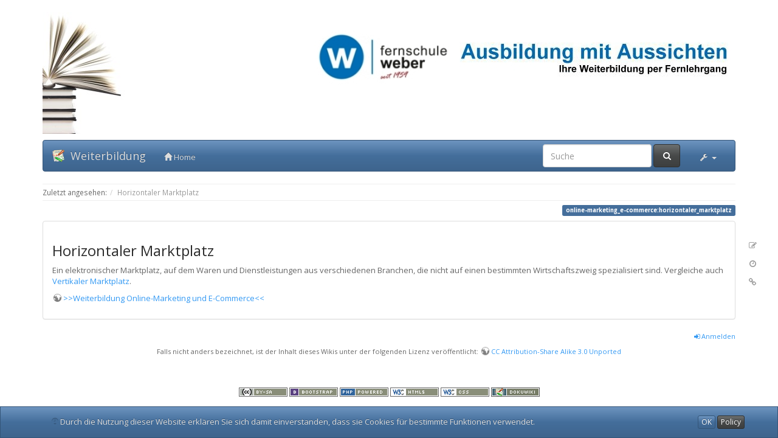

--- FILE ---
content_type: text/html; charset=utf-8
request_url: https://wikiqm.de/doku.php?id=online-marketing_e-commerce:horizontaler_marktplatz
body_size: 4160
content:
<!DOCTYPE html>
<html xmlns="http://www.w3.org/1999/xhtml" xml:lang="de"
  lang="de" dir="ltr" class="no-js">
<head>
  <meta charset="UTF-8" />
  <meta http-equiv="X-UA-Compatible" content="IE=edge" />
  <title>Horizontaler Marktplatz [Weiterbildung]</title>
  <script>(function(H){H.className=H.className.replace(/\bno-js\b/,'js')})(document.documentElement)</script>
  <meta name="viewport" content="width=device-width,initial-scale=1" />
  <link rel="shortcut icon" href="https://wikiqm.de/lib/tpl/bootstrap3/images/favicon.ico" />
<link rel="apple-touch-icon" href="https://wikiqm.de/lib/tpl/bootstrap3/images/apple-touch-icon.png" />
  <meta name="Author" content="Fernschule Weber" />
<meta name="page-topic" content="Bildung (Education)" />
<meta name="page-type" content="Bildungseinrichtung" />
<meta http-equiv="Content-Script-Type" content="text/javascript" />
<meta http-equiv="Content-Style-Type" content="text/css" />
<meta http-equiv="imagetoolbar" content="no" />

    <link type="text/css" rel="stylesheet" href="https://wikiqm.de/lib/tpl/bootstrap3/assets/bootswatch/spacelab/bootstrap.min.css" />
    <link type="text/css" rel="stylesheet" href="https://wikiqm.de/lib/tpl/bootstrap3/assets/font-awesome/css/font-awesome.min.css" />
  <script type="text/javascript">/*<![CDATA[*/
    var TPL_CONFIG = {"tableFullWidth":1,"tableStyle":["striped","condensed","responsive"],"tagsOnTop":1,"useAnchorJS":1};
  /*!]]>*/</script>
  <meta name="generator" content="DokuWiki"/>
<meta name="robots" content="index,follow"/>
<meta name="keywords" content="online-marketing_e-commerce,horizontaler_marktplatz"/>
<link rel="search" type="application/opensearchdescription+xml" href="https://wikiqm.de/lib/exe/opensearch.php" title="Weiterbildung"/>
<link rel="start" href="https://wikiqm.de/"/>
<link rel="contents" href="https://wikiqm.de/doku.php?id=online-marketing_e-commerce:horizontaler_marktplatz&amp;do=index" title="Übersicht"/>
<link rel="alternate" type="application/rss+xml" title="Letzte Änderungen" href="https://wikiqm.de/feed.php"/>
<link rel="alternate" type="application/rss+xml" title="Aktueller Namensraum" href="https://wikiqm.de/feed.php?mode=list&amp;ns=online-marketing_e-commerce"/>
<link rel="alternate" type="text/html" title="HTML Klartext" href="https://wikiqm.de/doku.php?do=export_xhtml&amp;id=online-marketing_e-commerce:horizontaler_marktplatz"/>
<link rel="alternate" type="text/plain" title="Wiki Markup" href="https://wikiqm.de/doku.php?do=export_raw&amp;id=online-marketing_e-commerce:horizontaler_marktplatz"/>
<link rel="canonical" href="https://wikiqm.de/doku.php?id=online-marketing_e-commerce:horizontaler_marktplatz"/>
<link rel="stylesheet" type="text/css" href="https://wikiqm.de/lib/exe/css.php?t=bootstrap3&amp;tseed=acc371c6b41f08e68d452ec3fe66954e"/>
<script type="text/javascript">/*<![CDATA[*/var NS='online-marketing_e-commerce';var JSINFO = {"id":"online-marketing_e-commerce:horizontaler_marktplatz","namespace":"online-marketing_e-commerce"};
/*!]]>*/</script>
<script type="text/javascript" charset="utf-8" src="https://wikiqm.de/lib/exe/js.php?t=bootstrap3&amp;tseed=acc371c6b41f08e68d452ec3fe66954e"></script>
  <script type="text/javascript" src="https://wikiqm.de/lib/tpl/bootstrap3/assets/bootstrap/js/bootstrap.min.js"></script>
    <script type="text/javascript" src="https://wikiqm.de/lib/tpl/bootstrap3/assets/anchorjs/anchor.min.js"></script>
    <style type="text/css">
    body { padding-top: 20px; }
    .toc-affix { z-index: 9999; top: 10px; right: 10px; }
  </style>
  <!-- HTML5 shim and Respond.js for IE8 support of HTML5 elements and media queries -->
  <!-- WARNING: Respond.js doesn't work if you view the page via file:// -->
  <!--[if lt IE 9]>
  <script type="text/javascript" src="https://oss.maxcdn.com/html5shiv/3.7.2/html5shiv.min.js"></script>
  <script type="text/javascript" src="https://oss.maxcdn.com/respond/1.4.2/respond.min.js"></script>
  <![endif]-->
  </head>
<body class="spacelab page-on-panel">
  <!--[if IE 8 ]><div id="IE8"><![endif]-->
  <div id="dokuwiki__site" class="container">
    <div id="dokuwiki__top" class="site dokuwiki mode_show tpl_bootstrap3    ">

      <div class="img-responsive">
<img class="img-responsive" style="float:left; margin: 0; padding:0px; display:block; height:auto; width: auto;" src="https://wikiqm.de/lib/tpl/bootstrap3/images/Fotolia_10080316_XS.jpg" title="Ausbildung mit Aussichten: Mit der Fernschule Weber seit 1959 immer in guten H&auml;nden!" alt="Weiterbildung mit der Fernschule Weber" border="0" />
<img class="img-responsive" style="float:right; margin-right: 0px; padding:0px; display:block; height:auto; width: auto;" src="https://wikiqm.de/lib/tpl/bootstrap3/images/FSW-Logo710160.jpg" alt="50 Jahre Fernschule Weber" border="0" />
</div><p class="clearfix">&nbsp;</p>


      <!-- header -->
      <div id="dokuwiki__header">
        <nav class="navbar  navbar-inverse" role="navigation">

  <div class="container-fluid">

    <div class="navbar-header">

      <button class="navbar-toggle" type="button" data-toggle="collapse" data-target=".navbar-collapse">
        <span class="icon-bar"></span>
        <span class="icon-bar"></span>
        <span class="icon-bar"></span>
      </button>

      <a href="https://wikiqm.de/doku.php?id=start"  accesskey="h" title="[H]" class="navbar-brand"><img src="https://wikiqm.de/lib/tpl/bootstrap3/images/logo.png" alt="Weiterbildung" class="pull-left" id="dw__logo" height="20" /> <span id="dw__title" >Weiterbildung</span></a>
    </div>

    <div class="collapse navbar-collapse">

            
            <ul class="nav navbar-nav">
        <li>
  <a href="https://wikiqm.de/doku.php?id=start" ><i class="glyphicon glyphicon-home"></i> Home</a></li>
      </ul>
      
      <div class="navbar-right">

                  <form action="https://wikiqm.de/doku.php?id=start" accept-charset="utf-8" class="navbar-form navbar-left search" id="dw__search" method="get" role="search"><div class="no"><div class="form-group"><input type="hidden" name="do" value="search" /><input id="qsearch__in" type="search" placeholder="Suche" accesskey="f" name="id" class="edit form-control" title="[F]" /></div> <button type="submit" class="btn btn-default" title="Suche"><i class="fa fa-fw fa-search"></i><span class="hidden-lg hidden-md hidden-sm"> Suche</span></button><div id="qsearch__out" class="panel panel-default ajax_qsearch JSpopup"></div></div></form>        
        
<ul class="nav navbar-nav" id="dw__tools">


  <li class="dropdown">

    <a href="#" class="dropdown-toggle" data-toggle="dropdown" title="">
      <i class="fa fa-fw fa-wrench"></i> <span class="hidden-lg hidden-md hidden-sm">Werkzeuge</span> <span class="caret"></span>
    </a>

    <ul class="dropdown-menu tools" role="menu">
    
      <li class="dropdown-header">
        <i class="fa fa-fw fa-wrench"></i> Webseiten-Werkzeuge      </li>
      <li><a href="https://wikiqm.de/doku.php?id=online-marketing_e-commerce:horizontaler_marktplatz&amp;do=recent"  class="action recent" accesskey="r" rel="nofollow" title="Letzte Änderungen [R]"><i class="fa fa-fw fa-list-alt"></i> Letzte Änderungen</a></li><li><a href="https://wikiqm.de/doku.php?id=online-marketing_e-commerce:horizontaler_marktplatz&amp;do=media&amp;ns=online-marketing_e-commerce"  class="action media" rel="nofollow" title="Medien-Manager"><i class="fa fa-fw fa-picture-o"></i> Medien-Manager</a></li><li><a href="https://wikiqm.de/doku.php?id=online-marketing_e-commerce:horizontaler_marktplatz&amp;do=index"  class="action index" accesskey="x" rel="nofollow" title="Übersicht [X]"><i class="fa fa-fw fa-sitemap"></i> Übersicht</a></li>
            <li class="divider" role="separator"></li>
      
    
      <li class="dropdown-header">
        <i class="fa fa-fw fa-file"></i> Seiten-Werkzeuge      </li>
      <li><a href="https://wikiqm.de/doku.php?id=online-marketing_e-commerce:horizontaler_marktplatz&amp;do=edit"  class="action source" accesskey="v" rel="nofollow" title="Zeige Quelltext [V]"><i class="fa fa-fw fa-pencil-square-o"></i> Zeige Quelltext</a></li><li><a href="https://wikiqm.de/doku.php?id=online-marketing_e-commerce:horizontaler_marktplatz&amp;do=revisions"  class="action revs" accesskey="o" rel="nofollow" title="Ältere Versionen [O]"><i class="fa fa-fw fa-clock-o"></i> Ältere Versionen</a></li><li><a href="https://wikiqm.de/doku.php?id=online-marketing_e-commerce:horizontaler_marktplatz&amp;do=backlink"  class="action backlink" rel="nofollow" title="Links hierher"><i class="fa fa-fw fa-link"></i> Links hierher</a></li><li><a href="#dokuwiki__top"  class="action top" accesskey="t" rel="nofollow" title="Nach oben [T]"><i class="fa fa-fw fa-chevron-up"></i> Nach oben</a></li>
      
        </ul>
  </li>


</ul>


        <ul class="nav navbar-nav">

          
                    <li>
            <span class="dw__actions">
                          </span>
          </li>
          
        </ul>

        
      </div>

    </div>
  </div>
</nav>

      </div>
      <!-- /header -->

            
      <div id="dw__breadcrumbs">
  <hr/>
      <div class="dw__breadcrumbs hidden-print">
    <ol class="breadcrumb"><li>Zuletzt angesehen:</li><li class="active">Horizontaler Marktplatz</li></ol>  </div>
    <hr/>
</div>

      <p class="pageId text-right">
        <span class="label label-primary">online-marketing_e-commerce:horizontaler_marktplatz</span>      </p>

      <div id="dw__msgarea">
              </div>

      <main class="main row" role="main">

        
        <!-- ********** CONTENT ********** -->
        <article id="dokuwiki__content" class="container" >

          <div class="panel panel-default" >
            <div class="page panel-body">

              <div class="pull-right hidden-print">
  <div class="toc-affix" data-spy="affix" data-offset-top="150">
      </div>
</div>

<h3 class="sectionedit1" id="horizontaler_marktplatz">Horizontaler Marktplatz</h3>
<div class="level3">

<p>
Ein elektronischer Marktplatz, auf dem Waren und Dienstleistungen aus verschiedenen Branchen, die nicht auf einen bestimmten Wirtschaftszweig spezialisiert sind. Vergleiche auch <a href="https://wikiqm.de/doku.php?id=online-marketing_e-commerce:vertikaler_marktplatz" class="wikilink1" title="online-marketing_e-commerce:vertikaler_marktplatz">Vertikaler Marktplatz</a>.
</p>

<p>
<a href="https://www.fernschule-weber.de/lehrgaenge/fachakademie-fuer-betriebswirtschaft-fbw/online-marketing-und-e-commerce-ihk/" class="urlextern" target="info" title="https://www.fernschule-weber.de/lehrgaenge/fachakademie-fuer-betriebswirtschaft-fbw/online-marketing-und-e-commerce-ihk/"  rel="nofollow"> &gt;&gt;Weiterbildung Online-Marketing und E-Commerce&lt;&lt; </a>
</p>

</div>


            </div>
          </div>

        </article>

        
        <div id="dw__pagetools" class="hidden-print">
  <div class="tools">
    <ul class="nav nav-stacked nav-pills">
      <li><a href="https://wikiqm.de/doku.php?id=online-marketing_e-commerce:horizontaler_marktplatz&amp;do=edit"  class="action text-muted source" accesskey="v" rel="nofollow" title="Zeige Quelltext [V]"><i class="fa fa-fw fa-pencil-square-o"></i><span class="sr-only"> Zeige Quelltext</span></a></li><li><a href="https://wikiqm.de/doku.php?id=online-marketing_e-commerce:horizontaler_marktplatz&amp;do=revisions"  class="action text-muted revs" accesskey="o" rel="nofollow" title="Ältere Versionen [O]"><i class="fa fa-fw fa-clock-o"></i><span class="sr-only"> Ältere Versionen</span></a></li><li><a href="https://wikiqm.de/doku.php?id=online-marketing_e-commerce:horizontaler_marktplatz&amp;do=backlink"  class="action text-muted backlink" rel="nofollow" title="Links hierher"><i class="fa fa-fw fa-link"></i><span class="sr-only"> Links hierher</span></a></li>    </ul>
  </div>
</div>

      </main>

      <footer id="dokuwiki__footer" class="small">

        <a href="javascript:void(0)" class="back-to-top hidden-print btn btn-default btn-sm" title="zum Inhalt springen" id="back-to-top" accesskey="t"><i class="fa fa-chevron-up"></i></a>

        <div class="text-right">

          
                    <span class="loginLink hidden-print">
            <a href="https://wikiqm.de/doku.php?id=online-marketing_e-commerce:horizontaler_marktplatz&amp;do=login&amp;sectok=b1bda6b52aa1149dac674cfee778c8bb"  class="action login" rel="nofollow" title="Anmelden"><i class="fa fa-sign-in"></i> Anmelden</a>          </span>
          
        </div>

        <div class="text-center hidden-print">
  <p id="dw__license">
    <div class="license">Falls nicht anders bezeichnet, ist der Inhalt dieses Wikis unter der folgenden Lizenz veröffentlicht: <bdi><a href="http://creativecommons.org/licenses/by-sa/3.0/" rel="license" class="urlextern" target="info">CC Attribution-Share Alike 3.0 Unported</a></bdi></div>  </p>
  <p id="dw__badges">
    <a href="http://creativecommons.org/licenses/by-sa/3.0/" rel="license" target="info"><img src="https://wikiqm.de/lib/images/license/button/cc-by-sa.png" alt="CC Attribution-Share Alike 3.0 Unported" /></a>    <a href="http://getbootstrap.com" title="Built with Bootstrap 3" target="info">
      <img src="https://wikiqm.de/lib/tpl/bootstrap3/images/button-bootstrap3.png" width="80" height="15" alt="Built with Bootstrap 3" />
    </a>
    <a href="http://www.php.net" title="Powered by PHP" target="info">
      <img src="https://wikiqm.de/lib/tpl/dokuwiki/images/button-php.gif" width="80" height="15" alt="Powered by PHP" />
    </a>
    <a href="http://validator.w3.org/check/referer" title="Valid HTML5" target="info">
      <img src="https://wikiqm.de/lib/tpl/dokuwiki/images/button-html5.png" width="80" height="15" alt="Valid HTML5" />
    </a>
    <a href="http://jigsaw.w3.org/css-validator/check/referer?profile=css3" title="Valid CSS" target="info">
      <img src="https://wikiqm.de/lib/tpl/dokuwiki/images/button-css.png" width="80" height="15" alt="Valid CSS" />
    </a>
    <a href="http://dokuwiki.org/" title="Driven by DokuWiki" target="info">
      <img src="https://wikiqm.de/lib/tpl/dokuwiki/images/button-dw.png" width="80" height="15" alt="Driven by DokuWiki" />
    </a>
  </p>
</div>
        
      </footer>

      <div id="cookieNotice" class="navbar navbar-inverse navbar-fixed-bottom">
  <div class="container">
    <div class="navbar-text navbar-left">
    
<i class="fa fa-info-circle text-primary"></i> Durch die Nutzung dieser Website erklären Sie sich damit einverstanden, dass sie Cookies für bestimmte Funktionen verwendet.
    </div>
    <div class="navbar-right">
      <button class="btn btn-primary btn-xs navbar-btn" id="cookieDismiss">OK</button>
      <a href="https://wikiqm.de/doku.php?id=cookie:policy"  class="btn btn-default btn-xs navbar-btn" id="cookiePolicy">Policy</a>    </div>
  </div>
</div>

    </div><!-- /site -->

    <img src="https://wikiqm.de/lib/exe/indexer.php?id=online-marketing_e-commerce%3Ahorizontaler_marktplatz&amp;1769282301" width="2" height="1" alt="" />
    <div id="screen__mode">      <span class="visible-xs"></span>
      <span class="visible-sm"></span>
      <span class="visible-md"></span>
      <span class="visible-lg"></span>
    </div>

  </div>
  <!--[if lte IE 8 ]></div><![endif]-->

</body>
</html>
